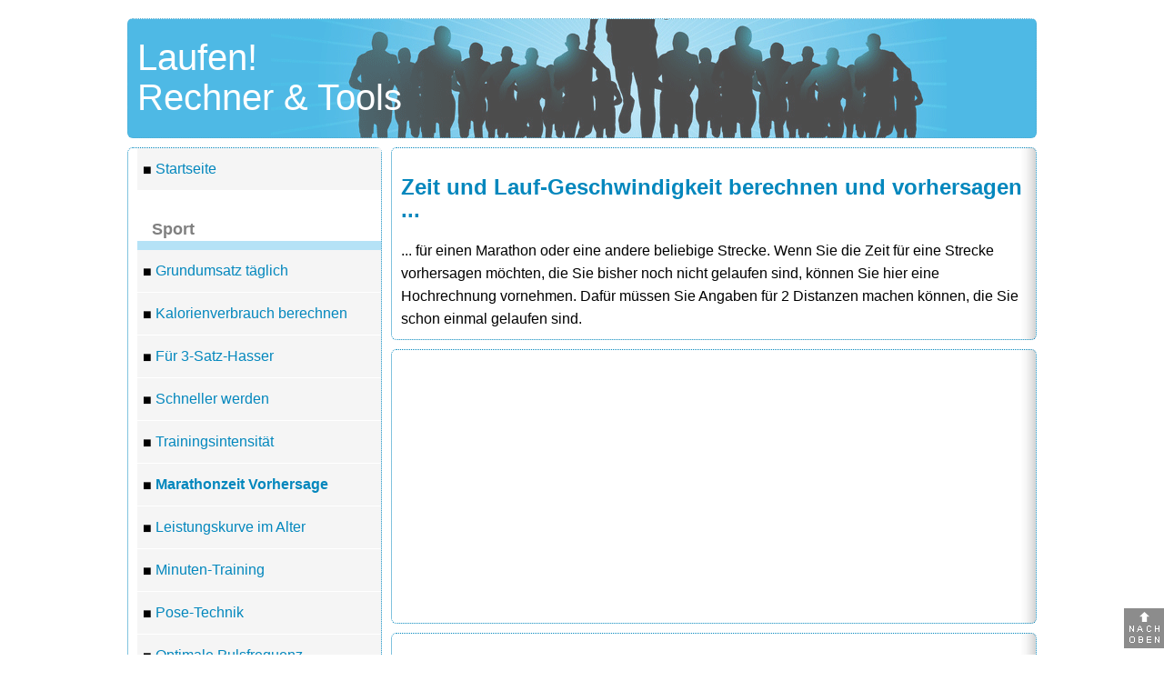

--- FILE ---
content_type: text/html; charset=UTF-8
request_url: https://laufleistung.net/marathon-zeit-vorhersagen/
body_size: 20890
content:
<!DOCTYPE html>
<html lang="de">
<head>
<meta http-equiv="Content-Type" content="text/html; charset=utf-8">
<link href="/images/favicon.ico" type="image/x-icon" rel="icon">
<meta name="viewport" content="width=device-width, initial-scale=1.0">
<link rel="stylesheet" href="/css/topnav.css" type="text/css" media="all">
<link rel="stylesheet" href="https://tuwort.net/css/popup.css" type="text/css" media="all" />
<link rel="stylesheet" href="/css/kommentare.css" type="text/css" media="all">
<link rel="stylesheet" href="/css/styles.css" type="text/css" media="all">
<meta name="robots" content="index, follow">
<meta name="description" content="Neue Strecke, neue Zeit - Hochrechnung und Vorhersage für Marathonzeit - Prognose Laufgeschwindigkeit und Zeit">
<title>Neue Strecke, neue Zeit - Hochrechnung und Vorhersage für Marathonzeit - Prognose Laufgeschwindigkeit und Zeit</title>
<meta property="og:url" content="https://laufleistung.net/marathon-zeit-vorhersagen/">
<meta property="og:type" content="website">
<meta property="og:title" content="Neue Strecke, neue Zeit - Hochrechnung und Vorhersage für Marathonzeit - Prognose Laufgeschwindigkeit und Zeit">
<meta property="og:description" content="Neue Strecke, neue Zeit - Hochrechnung und Vorhersage für Marathonzeit - Prognose Laufgeschwindigkeit und Zeit">
<meta property="og:image" content="https://laufleistung.net/images/sm-img.gif">
<script async src="https://pagead2.googlesyndication.com/pagead/js/adsbygoogle.js?client=ca-pub-4592258043425445" crossorigin="anonymous"></script></head>
<body><a id="ptop"></a>
<div id="main">
<div id="header" class="round"><a href="/" class="nurdesk headline">Laufen!<br>
  Rechner & Tools</a><a href="/"><img src="/images/trans.gif" class="trans nurdesk" alt="" /></a></div>
<div class="linksall round noprint">
  <nav class="round">
  <div class="topnav" id="myTopnav"> <a href="/"><span class="lipu">&#9632;</span> Startseite</a> <a href="#" class="nth3 ftop">Sport</a> <a href="/grundumsatz/"><span class="lipu">&#9632;</span> Grundumsatz täglich</a> <a href="/kalorienverbrauch-berechnen/"><span class="lipu">&#9632;</span> Kalorienverbrauch berechnen</a> <a href="/laufgeschwindigkeit-zeit-berechnen/"><span class="lipu">&#9632;</span> Für 3-Satz-Hasser</a> <a href="/schneller-werden-beim-laufen/"><span class="lipu">&#9632;</span> Schneller werden</a> <a href="/trainingsintensitaet-berechnen/"><span class="lipu">&#9632;</span> Trainingsintensität</a> <a href="/marathon-zeit-vorhersagen/" class="active"><span class="lipu">&#9632;</span> Marathonzeit Vorhersage</a> <a href="/leistungskurve-im-alter/"><span class="lipu">&#9632;</span> Leistungskurve im Alter</a> <a href="/minuten-training/"><span class="lipu">&#9632;</span> Minuten-Training</a> <a href="/pose-technik/"><span class="lipu">&#9632;</span> Pose-Technik</a> <a href="/optimale-pulsfrequenz/"><span class="lipu">&#9632;</span> Optimale Pulsfrequenz</a> <a href="/durchgangszeiten-berechnen/"><span class="lipu">&#9632;</span> Durchgangszeiten</a> <a href="/superkompensation/"><span class="lipu">&#9632;</span> Superkompensation</a> <a href="/marathon-stadien/"><span class="lipu">&#9632;</span> 7 Stadien des Marathon</a> <a href="#" class="nth3 ftop">Gesundheit</a> <a href="/bmi/"><span class="lipu">&#9632;</span> BMI Rechner</a> <a href="/idealgewicht/"><span class="lipu">&#9632;</span> Idealgewicht Rechner</a> <a href="/koerperfett-rechner/"><span class="lipu">&#9632;</span> Körperfett / FFMI Rechner</a> <a href="/lebenserwartung/"><span class="lipu">&#9632;</span> Lebenserwartung berechnen</a> <a href="/taillienumfang/"><span class="lipu">&#9632;</span> Idealmaße berechnen</a> <a href="/lungen-volumen-testen/"><span class="lipu">&#9632;</span> Lungenvolumen testen</a> <a href="#" class="nth3 ftop">Das erste Mal</a> <a href="/erster-marathon/"><span class="lipu">&#9632;</span> Mein erster Marathon</a>
     
  <a href="#" class="nth3 ftop">Mehr TOP Seiten</a> 
  <a href="https://kalorien-vergleich.de" target="_blank"><span class="lipu">&raquo;</span> Lebensmittel Kalorienvergleich</a> 
  <a href="https://mineralwasser-check.de" target="_blank"><span class="lipu">&raquo;</span> Mineralwasser vergleichen</a>     <a href="javascript:void(0);" class="icon" onclick="myFunction()">&#9776;</a> </div>
  <div class="centered nurdesk" style="background-color:#f5f5f5"><br>
    <!--<script async src="//pagead2.googlesyndication.com/pagead/js/adsbygoogle.js"></script>-->
<!-- responsive-32 -->
<aside><ins class="adsbygoogle" style="display:block" data-ad-client="ca-pub-4592258043425445" data-ad-slot="9310813546" data-ad-format="auto"></ins>
<script>(adsbygoogle = window.adsbygoogle || []).push({});</script>
</aside>    <br>
  </div>
  <script>
function myFunction() {
  var x = document.getElementById("myTopnav");
  if (x.className === "topnav") {
    x.className += " responsive";
  } else {
    x.className = "topnav";
  }
}
</script></nav>
</div>

<div class="rechtsall">
  <section><div class="box round">
  <h1>Zeit und Lauf-Geschwindigkeit berechnen und vorhersagen ...</h1>
  ... für einen Marathon oder eine andere beliebige Strecke. Wenn Sie die Zeit für eine Strecke vorhersagen möchten, die Sie bisher noch nicht gelaufen sind, können Sie hier eine Hochrechnung vornehmen. Dafür müssen Sie Angaben  für 2 Distanzen machen können, die Sie schon einmal gelaufen sind.</div>
<div class="box round centered">
  <!--<script async src="//pagead2.googlesyndication.com/pagead/js/adsbygoogle.js"></script>-->
<!-- responsive-32 -->
<aside><ins class="adsbygoogle" style="display:block" data-ad-client="ca-pub-4592258043425445" data-ad-slot="9310813546" data-ad-format="auto"></ins>
<script>(adsbygoogle = window.adsbygoogle || []).push({});</script>
</aside></div>
<div class="box round">
  <h2>Laufzeit Vorhersage</h2>
  Die Laufzeit-Berechnung macht  nur Sinn, wenn Sie  sich auf die neue Strecke angemessen vorbereitet haben. Geben Sie einfach in die Eingabefelder Zeit und Strecke aus zwei vergangenen Läufen ein, wenn sie auf &quot;Neue Zeit berechnen&quot; klicken, bekommen sie eine Vorhersage für eine neue Strecke, z.B. die Marathon-Distanz.
  <h2>Strecke 1 </h2>
  <form name="form2" action="#marathon-zeit-vorhersage" method="post">
    <table class="tab">
      <tr>
        <td class="ce links">Distanz 1: </td>
        <td class="ce links"><input name="s1_meter" type="text" value="25000" size="5" maxlength="5"  class="inputtext" />
          Meter </td>
      </tr>
      <tr>
        <td class="ce links">Zeit 1:</td>
        <td class="ce links"><select name="stunden_schneller" class="select">
 <option value="0" >00</option><option value="1" >01</option><option value="2" >02</option><option value="3"  selected="selected">03</option><option value="4" >04</option><option value="5" >05</option><option value="6" >06</option><option value="7" >07</option><option value="8" >08</option><option value="9" >09</option></select>
<select name="minuten_schneller" class="select">
<option value="0" >00</option><option value="1" >01</option><option value="2" >02</option><option value="3" >03</option><option value="4" >04</option><option value="5" >05</option><option value="6" >06</option><option value="7" >07</option><option value="8" >08</option><option value="9" >09</option><option value="10" >10</option><option value="11" >11</option><option value="12" >12</option><option value="13" >13</option><option value="14" >14</option><option value="15" >15</option><option value="16" >16</option><option value="17" >17</option><option value="18" >18</option><option value="19" >19</option><option value="20" >20</option><option value="21" >21</option><option value="22" >22</option><option value="23" >23</option><option value="24" >24</option><option value="25" >25</option><option value="26" >26</option><option value="27" >27</option><option value="28" >28</option><option value="29" >29</option><option value="30"  selected="selected">30</option><option value="31" >31</option><option value="32" >32</option><option value="33" >33</option><option value="34" >34</option><option value="35" >35</option><option value="36" >36</option><option value="37" >37</option><option value="38" >38</option><option value="39" >39</option><option value="40" >40</option><option value="41" >41</option><option value="42" >42</option><option value="43" >43</option><option value="44" >44</option><option value="45" >45</option><option value="46" >46</option><option value="47" >47</option><option value="48" >48</option><option value="49" >49</option><option value="50" >50</option><option value="51" >51</option><option value="52" >52</option><option value="53" >53</option><option value="54" >54</option><option value="55" >55</option><option value="56" >56</option><option value="57" >57</option><option value="58" >58</option><option value="59" >59</option> </select>
 <select name="sekunden_schneller" class="select">
<option value="0" >00</option><option value="1" >01</option><option value="2" >02</option><option value="3" >03</option><option value="4" >04</option><option value="5" >05</option><option value="6" >06</option><option value="7" >07</option><option value="8" >08</option><option value="9" >09</option><option value="10"  selected="selected">10</option><option value="11" >11</option><option value="12" >12</option><option value="13" >13</option><option value="14" >14</option><option value="15" >15</option><option value="16" >16</option><option value="17" >17</option><option value="18" >18</option><option value="19" >19</option><option value="20" >20</option><option value="21" >21</option><option value="22" >22</option><option value="23" >23</option><option value="24" >24</option><option value="25" >25</option><option value="26" >26</option><option value="27" >27</option><option value="28" >28</option><option value="29" >29</option><option value="30" >30</option><option value="31" >31</option><option value="32" >32</option><option value="33" >33</option><option value="34" >34</option><option value="35" >35</option><option value="36" >36</option><option value="37" >37</option><option value="38" >38</option><option value="39" >39</option><option value="40" >40</option><option value="41" >41</option><option value="42" >42</option><option value="43" >43</option><option value="44" >44</option><option value="45" >45</option><option value="46" >46</option><option value="47" >47</option><option value="48" >48</option><option value="49" >49</option><option value="50" >50</option><option value="51" >51</option><option value="52" >52</option><option value="53" >53</option><option value="54" >54</option><option value="55" >55</option><option value="56" >56</option><option value="57" >57</option><option value="58" >58</option><option value="59" >59</option></select>          hh:mm:ss </td>
      </tr>
      <tr>
        <td colspan="2"><h2>Strecke 2 </h2></td>
      </tr>
      <tr>
        <td class="ce links">Distanz 2: </td>
        <td class="ce links"><input name="s2_meter" value="35000" type="text" size="5" maxlength="5"  class="inputtext" />
          Meter </td>
      </tr>
      <tr>
        <td class="ce links">Zeit 2:</td>
        <td class="ce links"><select name="stunden2" class="select">
 <option value="0" >00</option><option value="1" >01</option><option value="2" >02</option><option value="3" >03</option><option value="4"  selected="selected">04</option><option value="5" >05</option><option value="6" >06</option><option value="7" >07</option><option value="8" >08</option><option value="9" >09</option></select>
<select name="minuten2" class="select">
<option value="0" >00</option><option value="1" >01</option><option value="2" >02</option><option value="3" >03</option><option value="4" >04</option><option value="5" >05</option><option value="6" >06</option><option value="7" >07</option><option value="8" >08</option><option value="9" >09</option><option value="10" >10</option><option value="11" >11</option><option value="12" >12</option><option value="13" >13</option><option value="14" >14</option><option value="15" >15</option><option value="16" >16</option><option value="17" >17</option><option value="18" >18</option><option value="19" >19</option><option value="20" >20</option><option value="21" >21</option><option value="22" >22</option><option value="23" >23</option><option value="24" >24</option><option value="25" >25</option><option value="26" >26</option><option value="27" >27</option><option value="28" >28</option><option value="29" >29</option><option value="30"  selected="selected">30</option><option value="31" >31</option><option value="32" >32</option><option value="33" >33</option><option value="34" >34</option><option value="35" >35</option><option value="36" >36</option><option value="37" >37</option><option value="38" >38</option><option value="39" >39</option><option value="40" >40</option><option value="41" >41</option><option value="42" >42</option><option value="43" >43</option><option value="44" >44</option><option value="45" >45</option><option value="46" >46</option><option value="47" >47</option><option value="48" >48</option><option value="49" >49</option><option value="50" >50</option><option value="51" >51</option><option value="52" >52</option><option value="53" >53</option><option value="54" >54</option><option value="55" >55</option><option value="56" >56</option><option value="57" >57</option><option value="58" >58</option><option value="59" >59</option> </select>
 <select name="sekunden2" class="select">
<option value="0" >00</option><option value="1" >01</option><option value="2" >02</option><option value="3" >03</option><option value="4" >04</option><option value="5" >05</option><option value="6" >06</option><option value="7" >07</option><option value="8" >08</option><option value="9" >09</option><option value="10"  selected="selected">10</option><option value="11" >11</option><option value="12" >12</option><option value="13" >13</option><option value="14" >14</option><option value="15" >15</option><option value="16" >16</option><option value="17" >17</option><option value="18" >18</option><option value="19" >19</option><option value="20" >20</option><option value="21" >21</option><option value="22" >22</option><option value="23" >23</option><option value="24" >24</option><option value="25" >25</option><option value="26" >26</option><option value="27" >27</option><option value="28" >28</option><option value="29" >29</option><option value="30" >30</option><option value="31" >31</option><option value="32" >32</option><option value="33" >33</option><option value="34" >34</option><option value="35" >35</option><option value="36" >36</option><option value="37" >37</option><option value="38" >38</option><option value="39" >39</option><option value="40" >40</option><option value="41" >41</option><option value="42" >42</option><option value="43" >43</option><option value="44" >44</option><option value="45" >45</option><option value="46" >46</option><option value="47" >47</option><option value="48" >48</option><option value="49" >49</option><option value="50" >50</option><option value="51" >51</option><option value="52" >52</option><option value="53" >53</option><option value="54" >54</option><option value="55" >55</option><option value="56" >56</option><option value="57" >57</option><option value="58" >58</option><option value="59" >59</option></select>          hh:mm:ss </td>
      </tr>
      <tr>
        <td colspan="2"><h2>Neue Distanz</h2></td>
      </tr>
      <tr>
        <td class="ce links">Distanz neu: </td>
        <td class="ce links"><input name="s3_meter" value="42195" type="text" size="5" maxlength="5"  class="inputtext" />
          Meter </td>
      </tr>
      <tr>
        <td colspan="2"><a id="marathon-zeit-vorhersage"></a>
          <input type="submit" name="hit_button" class="submit" value="Neue Zeit berechnen" />
         </td>
      </tr>
      <tr>
        <td colspan="2">Geben Sie oben alle Werte ein.<br /><br /></td>
      </tr>
    </table>
  </form>
</div>
<div class="box round centered">
  <!--<script async src="//pagead2.googlesyndication.com/pagead/js/adsbygoogle.js"></script>-->
<!-- responsive-32 -->
<aside><ins class="adsbygoogle" style="display:block" data-ad-client="ca-pub-4592258043425445" data-ad-slot="9310813546" data-ad-format="auto"></ins>
<script>(adsbygoogle = window.adsbygoogle || []).push({});</script>
</aside></div>
<div class="box round"><h2>Kommentare</h2>

<div class="autor-kom"><b>Geddy</b> - 2024-04-11 19:46:37</div><br><div class="txt-ko">Hallo,<br />
Wenn ich bei strecke 2 32.000 in 3:09:000 und bei strecke 1 21.000 in 1:55:00 eingebe, <br />
wird die voraussichtliche Marathonzeit mit 4:21:54 vorhergesagt.<br />
gebe ich aber bei Strecke 1 eine 3 Minuten schnellere Zeit aus einem anderen lauf ein, nämlich 21.000 in 1:52:00, wird die voraussichtliche Marathonzeit mit 4:26:29 fast 5 Minuten langsamer - was für eine Rechnung steckt da dahinter?<br />
viele Grüße<br />
Geddy </div><br><div class="autor-kom"><b>mod</b> - 2024-04-30 15:19:00</div><br><div class="txt-ko">Hallo Geddy,<br />
<br />
die Berechnung basiert auf dieser logarithmischen  Funktion:<br />
<br />
k = log(zeit2/zeit1) / log(distanz2/distanz1);<br />
neueZeit = zeit1 * exp(k * log(neueDistanz / distanz1));<br />
<br />
mit vielen Grüßen<br />
</div><br><br>Posts insgesamt: 2<div class="trenner"></div>
<h2>
  Kommentar schreiben</h2>
<form action="#kommentar" method="post">
  <input type="text" name="autor" maxlength="255" class="input-ko" required placeholder="Nickname*">
  <br>
  <br>
  <label>Ihr Text:*: </label>
  <br>
  <textarea name="eingabe" rows="5" cols="40" required class="area-ko"></textarea>
  <br>
  <br>
<input type="hidden" value="4" name="zuf">Was essen Kühe?<br><br><input type="radio" name="f_4" value="Fleisch"  class="radio" id="radio-1-ko"><label for="radio-1-ko"></label> Fleisch<br><input type="radio" name="f_4" value="Gras"  class="radio" id="radio-2-ko"><label for="radio-2-ko"></label>  Gras<br><input type="radio" name="f_4" value="Fisch"  class="radio" id="radio-3-ko"><label for="radio-3-ko"></label>  Fisch<br><input type="radio" name="f_4" value="Käse"  class="radio" id="radio-4-ko"><label for="radio-4-ko"></label>  Käse<br>  <input type="hidden" name="wasauchimmer" value="publicsecret1">
  <input type="text" class="nichtshow" name="xsubject" value="">
  <input type="text" class="nichtshow" name="phone" value="cH+922tTAPggTOCaKJMeFQ==">
  <input type="submit" value="Kommentar abschicken" name="eintragen" class="submit">
</form>

<a id="kommentar"></a>
<div class="trenner"></div>
* Eingabe erforderlich </div></section>
<div id="footer" class="round noprint">
  
<footer>
    <a href="/">Startseite</a> | <a href="/kontakt/">Kontakt / Impressum</a> | <a href="/datenschutz/">Datenschutz</a><!-- | <a href="/cprivacy/">Einstellungen</a>--> | <a href="/haftungsausschluss/">Haftungsausschluss</a> | <a href="/werben/">Werben</a>
    &copy; 2026 <br />
  <br />
  <aside> www.laufleistung.net auf<br />
    <br />
    <div id="fb-root"></div>
<script>(function(d, s, id) {
var js, fjs = d.getElementsByTagName(s)[0];
if (d.getElementById(id)) return;
js = d.createElement(s); js.id = id;
js.src = "https://connect.facebook.net/en_US/sdk.js#xfbml=1&version=v3.0";
fjs.parentNode.insertBefore(js, fjs);
}(document, 'script', 'facebook-jssdk'));</script>
<!--desktop--><span class="fb-share-button" data-href="https://laufleistung.net/marathon-zeit-vorhersagen/" data-layout="box_count"></span> <a href="WhatsApp://send?text=Share%20this%20site:%20https://laufleistung.net/marathon-zeit-vorhersagen/" title="Share on WhatsApp"><img src="https://heublumen.net/images/logo_whatsapp.gif" alt="" style="margin-left:10px; margin-bottom:-6px"></a>    <br />
    <br />
    weiterempfehlen </aside>
</footer>
</div>
</div>
<script async src="https://www.googletagmanager.com/gtag/js?id=UA-2227453-2"></script><script>window.dataLayer = window.dataLayer || [];function gtag(){dataLayer.push(arguments);}gtag('js', new Date());gtag('config', 'UA-2227453-2', { 'anonymize_ip': true });</script>

<div class="ptop noprint"><a href="#ptop"><img src="/images/pno.png" alt="" /></a></div>
	</div>
</body>
</html>

--- FILE ---
content_type: text/html; charset=utf-8
request_url: https://www.google.com/recaptcha/api2/aframe
body_size: 266
content:
<!DOCTYPE HTML><html><head><meta http-equiv="content-type" content="text/html; charset=UTF-8"></head><body><script nonce="pG24RotQYATWNefs6RpmbA">/** Anti-fraud and anti-abuse applications only. See google.com/recaptcha */ try{var clients={'sodar':'https://pagead2.googlesyndication.com/pagead/sodar?'};window.addEventListener("message",function(a){try{if(a.source===window.parent){var b=JSON.parse(a.data);var c=clients[b['id']];if(c){var d=document.createElement('img');d.src=c+b['params']+'&rc='+(localStorage.getItem("rc::a")?sessionStorage.getItem("rc::b"):"");window.document.body.appendChild(d);sessionStorage.setItem("rc::e",parseInt(sessionStorage.getItem("rc::e")||0)+1);localStorage.setItem("rc::h",'1769478012761');}}}catch(b){}});window.parent.postMessage("_grecaptcha_ready", "*");}catch(b){}</script></body></html>

--- FILE ---
content_type: text/css
request_url: https://laufleistung.net/css/topnav.css
body_size: 2131
content:
/* Add a black background color to the top navigation */
.topnav {
	overflow: hidden;
	background-image: url(/images/headkl.png);
	background-repeat: no-repeat;
}
@media screen and (min-width: 801px) {
.topnav {
	background-image: none;
	padding-left: 10px;
}
}
/* Style the links inside the navigation bar */
.topnav a {
	height: 16px;
	float: left;
	display: block;
	padding: 20px 12px 16px 12px;
	text-decoration: none;
	font-size: 16px;
	background-color: #f5f5f5;
}
@media screen and (min-width: 801px) {
.topnav a {
	float: none;
	padding: 10px 16px;
	height: 26px;
	border-bottom: 1px solid white;
}
}
a:link.nth3, a:visited.nth3, a:hover.nth3, a:active.nth3 {
	color: gray;
	font-weight: bold;
	font-size: 1.1em;
	height: 15px;
	border-bottom: 10px solid #b5e2f6;
	margin-top: 20px;
}
@media screen and (min-width: 801px) {
a:link.nth3, a:visited.nth3, a:hover.nth3, a:active.nth3 {
	cursor: none;
	background: none;
}
}
.ftop {
	margin-top: 8px;
	border: none;
}
/* Add an active class to highlight the current page */
.active {
	font-weight: bold;
}
/* Hide the link that should open and close the topnav on small screens */
.topnav .icon {
	display: none;
}
/* Add a dark background on topnav links and the dropdown button on hover */
.topnav a:hover {
	background-color: gray;
	color: white;
}
.topnav a:hover.nth3 {
	background-color: white;
	color: gray;
}
 @media screen and (max-width: 800px) {
.topnav a:not(:first-child) {
	display: none;
}
/***** Icon oben rechts ****/
.topnav a.icon {
	float: right;
	display: block;
	font-size: 2.0em;
	height: 24px;
	margin-top: 12px;
	background: #000;
	font-weight: bold;
	border-left: 3px solid white;
	color: #b5e2f6;
}
.topnav.responsive {
	position: relative;
}
.topnav.responsive a.icon {
	position: absolute;
	right: 0;
	top: 0;
}
.topnav.responsive a {
	float: none;
	display: block;
	text-align: left;
}
.topnav.responsive {
	float: none;
}
.topnav.responsive {
	position: relative;
}
.topnav.responsive {
	display: block;
	width: 100%;
	text-align: left;
}
}
.lipu {
	color: black;
	vertical-align: middle;
	padding-bottom: 5px;
}
@media screen and (min-width: 801px) {
.lipu {
	margin-left: -10px;
}
}


--- FILE ---
content_type: text/css
request_url: https://laufleistung.net/css/kommentare.css
body_size: 219
content:
.autor-ko {
	margin: 15px 0 10px 0;
}
.txt-ko {
	background: #eee;
	padding: 10px;
}
.input-ko {
	width: 50%;
	height: 35px;
	border: 1px solid gray;
	padding: 5px;
}
.area-ko {
	width: 95%;
	height: 150px;
	border: 1px solid gray;
	padding: 5px;
}
 @media only screen and (min-width: 801px) {
.txt-ko {
	background: #fff;
}
}
.nichtshow {
	display: none;
}


--- FILE ---
content_type: text/css
request_url: https://laufleistung.net/css/styles.css
body_size: 6695
content:
html, body {
	height: 101%;
	margin: 0;
	padding: 0;
	font-family: Arial;
}
 @media only screen and (min-width: 801px) {
#header {
	display: block;
	padding-top: 20px;
	padding-left: 10px;
	width: 988px;
	height: 110px;
	margin-top: 20px;
	margin-bottom: 10px;
	opacity: 0.7;
	color: #fff;
	font-size: 2.5em;
	background-image: url(/images/marathonlaeufer.gif);
	background-repeat: repeat-x;
	border: 1px dotted #0387bd;
}
}
#main {
	font-size: 16px;
	line-height: 160%;
	margin-top: -16px;
}
@media only screen and (min-width: 801px) {
#main {
	margin-right: auto;
	margin-left: auto;
	margin-top: 0px;
	width: 1000px;
}
}
.color-d, h1, h2, h3 {
	color: #0387bd;
}
.color-h {
	color: #b5e2f6;
}
.box {
	padding: 10px 10px 10px 10px;
	border-bottom: 10px solid #eee;
}
@media only screen and (min-width: 801px) {
.box {
	margin-bottom: 10px;
	border-bottom: none;
	border: 1px dotted #0387bd;
	background-image: url(/images/border_gray_right.png);
	background-position: right;
	background-repeat: repeat-y;
}
}
@media only screen and (min-width: 801px) {
nav {
	border: 1px dotted #0387bd;
}
}
#footer {
	padding: 10px 10px 10px 10px;
	margin-bottom: 10px;
	text-align: center;
}
#more {
	padding: 10px 10px 10px 10px;
	margin-bottom: 10px;
	text-align: center;
}
img {
	border: none
}
.img-left {
	float: left;
	margin-right: 20px;
}
.img-right {
	float: right;
	margin-left: 20px;
}
h1 {
	font-size: 1.5em;
	color: #0387bd;
}
h2 {
	font-size: 1.3em;
	color: #0387bd;
}
h3 {
	font-size: 1.1em;
	color: #0387bd;
}
a:link, a:visited, a:hover, a:active {
	color: #0387bd;
}
a:link.ahigh, a:visited.ahigh, a:hover.ahigh, a:active.ahigh {
	font-weight: bold;
}
a:link.headline, a:visited.headline, a:hover.headline, a:active.headline {
	color: #fff;
	text-decoration: none;
	line-height: 110%;
}
a:link.lih, a:visited.lih, a:hover.lih, a:active.lih {
	color: red;
}
.submit {
	margin: 15px 15px 15px 0px;
	height: 35px;
	box-shadow: 0px 1px 0px 0px #f0f7fa;
	background: linear-gradient(to bottom, #b5e2f6 5%, #0387bd 100%);
	background-color: #b5e2f6;
	border-radius: 6px;
	border: 1px solid #0387bd;
	display: inline-block;
	cursor: pointer;
	color: #fff;
	font-size: 15px;
	font-weight: bold;
	padding: 6px 24px;
	text-decoration: none;
	text-shadow: 0px -1px 0px #5b6178;
}
.centered {
	text-align: center;
}
 @media only screen and (min-width: 801px) {
.linksall {
	float: left;
	width: 280px;
	margin-right: 10px;
	height: 470px; /****** Höhe Navigation******/
}
}
 @media only screen and (min-width: 801px) {
.rechtsall {
	float: right;
	width: 710px;
	height: 4500px;
}
}
.nurmob {
	display: block;
}
@media only screen and (min-width: 801px) {
.nurmob {
	display: none;
}
}
.nurdesk {
	display: none;
}
@media only screen and (min-width: 801px) {
.nurdesk {
	display: block;
}
}
.trenner {
	width: 95%;
	border-top: 1px dotted #0387bd;
	margin: 15px auto 15px auto;
	text-align: center;
}
.inputtext, .inputtext-k {
	height: 35px;
	border: 1px solid #0387bd;
	padding: 3px;
	font-size: 1.0em;
	width: 100px;
	margin-top: 15px;
	margin-bottom: 15px;
	background: #f5f5f5;
}
.inputtext-k {
	width: 20px;
	margin-top: 0px;
	width: 200px;
}
.select {
	height: 43px;
	font-size: 1.0em;
	margin-top: 15px;
	border: 1px solid #0387bd;
}
.textarea {
	height: 50px;
	width: 80%;
}
.cookie-popup-inner button {
	background: #0387bd;
}
.cookie-popup-inner button:hover {
	background-color: #b5e2f6;
	color: black;
}
 @media only screen and (min-width: 801px) {
.round {
	-moz-border-radius: 6px;
	-webkit-border-radius: 6px;
	-khtml-border-radius: 6px;
	border-radius: 6px;
}
}
.tab {
	border-collapse: collapse;
}
.ce {
	border: 1px dotted gray;
	padding: 4px;
}
.ptop {
	position: fixed;
	bottom: 0px;
	right: 0px;
	z-index: 999;
	opacity: 0.9;
}
.kurz {
	width: 100px;
}
.red {
	font-weight: bold;
	color: red
}
.ulnavx {
	float: left;
	margin-right: 20px;
}
.lihe {
	line-height: 200%;
	margin-bottom: 10px;
}
/************** RADIO ******************/
.radio {
	display: none;
}
.radio + label {
	-webkit-appearance: none;
	background-color: white;
	border: 3px solid gray;
	-moz-border-radius: 25px;
	-webkit-border-radius: 25px;
	-khtml-border-radius: 25px;
	border-radius: 25px;
	width: 100%;
	display: inline-block;
	width: 20px;
	height: 20px;
	vertical-align: middle;
	margin-right: 10px;
	margin-bottom: 10px;
	margin-top: 10px;
}
.radio:checked + label {
	background-image: url(/images/checkbox-ja.png);
}
/************** RADIO ******************/
/************** Checkbox ******************/
.checkbox {
	display: none;
}
.checkbox + label {
	-webkit-appearance: none;
	background-color: #e1e1e1;
	border: 4px solid gray;
	width: 100%;
	display: inline-block;
	position: relative;
	width: 20px;
	height: 20px;
	vertical-align: middle;
	margin-right: 10px;
}
.checkbox:checked + label {
	background: black;
	background-image: url(/images/checkbox-ja.png);
	border: 4px solid gray;
}
/************** Checkbox ******************/
.rechts {
	text-align: right
}
.links {
	text-align: left
}
.rowcolor {
	background-color: #eeeeee
}
.allesweg {
	display: none;
	height: 1px;
	border: white;
}
.container {
	max-width: 300px;
	margin: 30px 0px 10px 0px;
	background: #fff;
	padding: 20px;
	border-radius: 12px;
	box-shadow: 0 2px 8px rgba(0,0,0,0.1);
}
.form label {
	font-weight: bold;
	color: #555;
}
.input[type="number"], .input[type="time"] {
	width: 80%;
	padding: 10px;
	margin: 15px 0px 15px 0px;
	border: 1px solid #ccc;
	border-radius: 6px;
	font-size: 16px;
}
.button {
	background: #4fbae5;
	color: #fff;
	border: none;
	padding: 10px 20px;
	border-radius: 8px;
	font-size: 16px;
	cursor: pointer;
}
.button:hover {
	background: #3ca0c8;
}
.result-box {
	margin-top: 30px;
	padding: 20px;
	background: #e9f6fc;
	border: 1px solid #cde8f3;
	border-radius: 10px;
}
.table {
	width: 100%;
	border-collapse: collapse;
	margin-top: 15px;
}
.table th, .table td {
	border: 1px solid #cde8f3;
	padding: 10px;
	text-align: center;
}
.table th {
	background: #4fbae5;
	color: #fff;
}
.table tr:nth-child(even) {
	background: #f7fcff;
}
.zielzeit {
	margin-top: 20px;
	padding: 15px;
	background: #d0f0ff;

	border-radius: 8px;
}
.ziel-label {
	font-size: 18px;
	color: #333;
	margin-bottom: 5px;
}
.ziel-uhr {
	font-size: 40px;
	font-weight: bold;
	color: #4fbae5;
	font-family: "Courier New", monospace;
}
.dauer {
	margin-top: 15px;
	padding: 10px;
	background: #e6f7ff;
	font-size: 16px;
	border-radius: 8px;
}
.button-box {
	margin-top: 20px;
	display: flex;
	gap: 10px;
}
